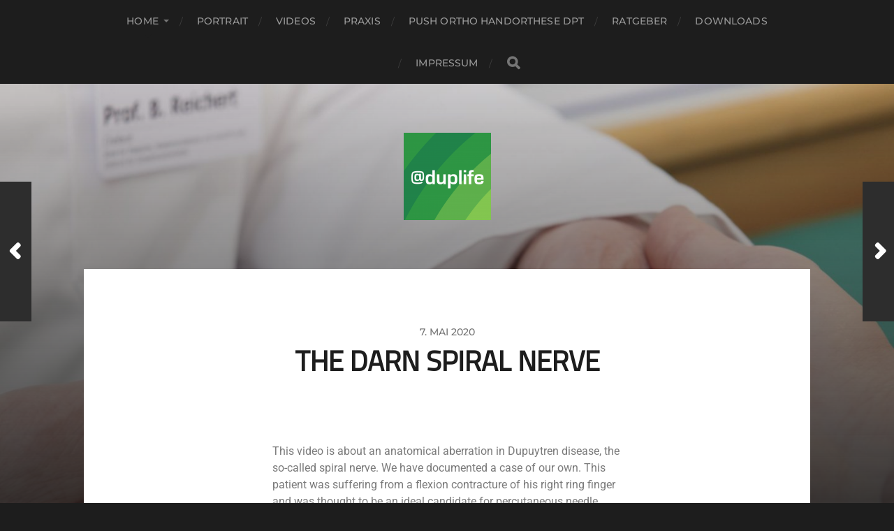

--- FILE ---
content_type: text/html; charset=UTF-8
request_url: https://duplife.de/the-darn-spiral-nerve/
body_size: 15805
content:
<!DOCTYPE html>

<html class="no-js" lang="de">

	<head profile="http://gmpg.org/xfn/11">
		
		<meta http-equiv="Content-Type" content="text/html; charset=UTF-8" />
		<meta name="viewport" content="width=device-width, initial-scale=1.0, maximum-scale=1.0, user-scalable=no" >
		 
		<meta name='robots' content='index, follow, max-image-preview:large, max-snippet:-1, max-video-preview:-1' />
	<style>img:is([sizes="auto" i], [sizes^="auto," i]) { contain-intrinsic-size: 3000px 1500px }</style>
	<script>document.documentElement.className = document.documentElement.className.replace("no-js","js");</script>

	<!-- This site is optimized with the Yoast SEO plugin v26.7 - https://yoast.com/wordpress/plugins/seo/ -->
	<title>The darn spiral nerve - Gut leben mit Dupuytren</title>
	<link rel="canonical" href="https://duplife.de/the-darn-spiral-nerve/" />
	<meta property="og:locale" content="de_DE" />
	<meta property="og:type" content="article" />
	<meta property="og:title" content="The darn spiral nerve - Gut leben mit Dupuytren" />
	<meta property="og:description" content="This video is about an anatomical aberration in Dupuytren disease, the so-called spiral nerve. We have documented a case of our own. This patient was suffering from a flexion contracture of his right ring finger and was thought to be an ideal candidate for percutaneous needle fasciotomy (PNF). During the procedure he unexpectedly felt sudden [&hellip;]" />
	<meta property="og:url" content="https://duplife.de/the-darn-spiral-nerve/" />
	<meta property="og:site_name" content="Gut leben mit Dupuytren" />
	<meta property="article:published_time" content="2020-05-07T11:14:25+00:00" />
	<meta property="article:modified_time" content="2024-01-21T06:37:00+00:00" />
	<meta name="author" content="Prof. Dr. Reichert" />
	<meta name="twitter:card" content="summary_large_image" />
	<meta name="twitter:label1" content="Verfasst von" />
	<meta name="twitter:data1" content="Prof. Dr. Reichert" />
	<meta name="twitter:label2" content="Geschätzte Lesezeit" />
	<meta name="twitter:data2" content="2 Minuten" />
	<script type="application/ld+json" class="yoast-schema-graph">{"@context":"https://schema.org","@graph":[{"@type":"Article","@id":"https://duplife.de/the-darn-spiral-nerve/#article","isPartOf":{"@id":"https://duplife.de/the-darn-spiral-nerve/"},"author":{"name":"Prof. Dr. Reichert","@id":"https://duplife.de/#/schema/person/5c99f56eaa3a5e2ab45ffaddad200872"},"headline":"The darn spiral nerve","datePublished":"2020-05-07T11:14:25+00:00","dateModified":"2024-01-21T06:37:00+00:00","mainEntityOfPage":{"@id":"https://duplife.de/the-darn-spiral-nerve/"},"wordCount":204,"commentCount":0,"publisher":{"@id":"https://duplife.de/#/schema/person/5c99f56eaa3a5e2ab45ffaddad200872"},"articleSection":["Uncategorized"],"inLanguage":"de"},{"@type":"WebPage","@id":"https://duplife.de/the-darn-spiral-nerve/","url":"https://duplife.de/the-darn-spiral-nerve/","name":"The darn spiral nerve - Gut leben mit Dupuytren","isPartOf":{"@id":"https://duplife.de/#website"},"datePublished":"2020-05-07T11:14:25+00:00","dateModified":"2024-01-21T06:37:00+00:00","breadcrumb":{"@id":"https://duplife.de/the-darn-spiral-nerve/#breadcrumb"},"inLanguage":"de","potentialAction":[{"@type":"ReadAction","target":["https://duplife.de/the-darn-spiral-nerve/"]}]},{"@type":"BreadcrumbList","@id":"https://duplife.de/the-darn-spiral-nerve/#breadcrumb","itemListElement":[{"@type":"ListItem","position":1,"name":"Startseite","item":"https://duplife.de/"},{"@type":"ListItem","position":2,"name":"Videos","item":"https://duplife.de/blog/"},{"@type":"ListItem","position":3,"name":"The darn spiral nerve"}]},{"@type":"WebSite","@id":"https://duplife.de/#website","url":"https://duplife.de/","name":"Gut leben mit Dupuytren","description":"","publisher":{"@id":"https://duplife.de/#/schema/person/5c99f56eaa3a5e2ab45ffaddad200872"},"potentialAction":[{"@type":"SearchAction","target":{"@type":"EntryPoint","urlTemplate":"https://duplife.de/?s={search_term_string}"},"query-input":{"@type":"PropertyValueSpecification","valueRequired":true,"valueName":"search_term_string"}}],"inLanguage":"de"},{"@type":["Person","Organization"],"@id":"https://duplife.de/#/schema/person/5c99f56eaa3a5e2ab45ffaddad200872","name":"Prof. Dr. Reichert","image":{"@type":"ImageObject","inLanguage":"de","@id":"https://duplife.de/#/schema/person/image/","url":"https://duplife.de/wp-content/uploads/2024/01/cropped-SQAURE-1-1.png","contentUrl":"https://duplife.de/wp-content/uploads/2024/01/cropped-SQAURE-1-1.png","width":250,"height":250,"caption":"Prof. Dr. Reichert"},"logo":{"@id":"https://duplife.de/#/schema/person/image/"},"description":"2004-2004 Chefarzt der klinik für Plastische, Wiederherstewllende und Handchirurgie am Klinikum Nürnberg. Seit 2024 in der Privatpraxis Morbus Dupuytren.","sameAs":["https://www.youtube.com/@duplife"]}]}</script>
	<!-- / Yoast SEO plugin. -->


<link rel="alternate" type="application/rss+xml" title="Gut leben mit Dupuytren &raquo; Feed" href="https://duplife.de/feed/" />
<script type="text/javascript">
/* <![CDATA[ */
window._wpemojiSettings = {"baseUrl":"https:\/\/s.w.org\/images\/core\/emoji\/16.0.1\/72x72\/","ext":".png","svgUrl":"https:\/\/s.w.org\/images\/core\/emoji\/16.0.1\/svg\/","svgExt":".svg","source":{"concatemoji":"https:\/\/duplife.de\/wp-includes\/js\/wp-emoji-release.min.js?ver=6.8.3"}};
/*! This file is auto-generated */
!function(s,n){var o,i,e;function c(e){try{var t={supportTests:e,timestamp:(new Date).valueOf()};sessionStorage.setItem(o,JSON.stringify(t))}catch(e){}}function p(e,t,n){e.clearRect(0,0,e.canvas.width,e.canvas.height),e.fillText(t,0,0);var t=new Uint32Array(e.getImageData(0,0,e.canvas.width,e.canvas.height).data),a=(e.clearRect(0,0,e.canvas.width,e.canvas.height),e.fillText(n,0,0),new Uint32Array(e.getImageData(0,0,e.canvas.width,e.canvas.height).data));return t.every(function(e,t){return e===a[t]})}function u(e,t){e.clearRect(0,0,e.canvas.width,e.canvas.height),e.fillText(t,0,0);for(var n=e.getImageData(16,16,1,1),a=0;a<n.data.length;a++)if(0!==n.data[a])return!1;return!0}function f(e,t,n,a){switch(t){case"flag":return n(e,"\ud83c\udff3\ufe0f\u200d\u26a7\ufe0f","\ud83c\udff3\ufe0f\u200b\u26a7\ufe0f")?!1:!n(e,"\ud83c\udde8\ud83c\uddf6","\ud83c\udde8\u200b\ud83c\uddf6")&&!n(e,"\ud83c\udff4\udb40\udc67\udb40\udc62\udb40\udc65\udb40\udc6e\udb40\udc67\udb40\udc7f","\ud83c\udff4\u200b\udb40\udc67\u200b\udb40\udc62\u200b\udb40\udc65\u200b\udb40\udc6e\u200b\udb40\udc67\u200b\udb40\udc7f");case"emoji":return!a(e,"\ud83e\udedf")}return!1}function g(e,t,n,a){var r="undefined"!=typeof WorkerGlobalScope&&self instanceof WorkerGlobalScope?new OffscreenCanvas(300,150):s.createElement("canvas"),o=r.getContext("2d",{willReadFrequently:!0}),i=(o.textBaseline="top",o.font="600 32px Arial",{});return e.forEach(function(e){i[e]=t(o,e,n,a)}),i}function t(e){var t=s.createElement("script");t.src=e,t.defer=!0,s.head.appendChild(t)}"undefined"!=typeof Promise&&(o="wpEmojiSettingsSupports",i=["flag","emoji"],n.supports={everything:!0,everythingExceptFlag:!0},e=new Promise(function(e){s.addEventListener("DOMContentLoaded",e,{once:!0})}),new Promise(function(t){var n=function(){try{var e=JSON.parse(sessionStorage.getItem(o));if("object"==typeof e&&"number"==typeof e.timestamp&&(new Date).valueOf()<e.timestamp+604800&&"object"==typeof e.supportTests)return e.supportTests}catch(e){}return null}();if(!n){if("undefined"!=typeof Worker&&"undefined"!=typeof OffscreenCanvas&&"undefined"!=typeof URL&&URL.createObjectURL&&"undefined"!=typeof Blob)try{var e="postMessage("+g.toString()+"("+[JSON.stringify(i),f.toString(),p.toString(),u.toString()].join(",")+"));",a=new Blob([e],{type:"text/javascript"}),r=new Worker(URL.createObjectURL(a),{name:"wpTestEmojiSupports"});return void(r.onmessage=function(e){c(n=e.data),r.terminate(),t(n)})}catch(e){}c(n=g(i,f,p,u))}t(n)}).then(function(e){for(var t in e)n.supports[t]=e[t],n.supports.everything=n.supports.everything&&n.supports[t],"flag"!==t&&(n.supports.everythingExceptFlag=n.supports.everythingExceptFlag&&n.supports[t]);n.supports.everythingExceptFlag=n.supports.everythingExceptFlag&&!n.supports.flag,n.DOMReady=!1,n.readyCallback=function(){n.DOMReady=!0}}).then(function(){return e}).then(function(){var e;n.supports.everything||(n.readyCallback(),(e=n.source||{}).concatemoji?t(e.concatemoji):e.wpemoji&&e.twemoji&&(t(e.twemoji),t(e.wpemoji)))}))}((window,document),window._wpemojiSettings);
/* ]]> */
</script>
<style id='wp-emoji-styles-inline-css' type='text/css'>

	img.wp-smiley, img.emoji {
		display: inline !important;
		border: none !important;
		box-shadow: none !important;
		height: 1em !important;
		width: 1em !important;
		margin: 0 0.07em !important;
		vertical-align: -0.1em !important;
		background: none !important;
		padding: 0 !important;
	}
</style>
<style id='classic-theme-styles-inline-css' type='text/css'>
/*! This file is auto-generated */
.wp-block-button__link{color:#fff;background-color:#32373c;border-radius:9999px;box-shadow:none;text-decoration:none;padding:calc(.667em + 2px) calc(1.333em + 2px);font-size:1.125em}.wp-block-file__button{background:#32373c;color:#fff;text-decoration:none}
</style>
<style id='global-styles-inline-css' type='text/css'>
:root{--wp--preset--aspect-ratio--square: 1;--wp--preset--aspect-ratio--4-3: 4/3;--wp--preset--aspect-ratio--3-4: 3/4;--wp--preset--aspect-ratio--3-2: 3/2;--wp--preset--aspect-ratio--2-3: 2/3;--wp--preset--aspect-ratio--16-9: 16/9;--wp--preset--aspect-ratio--9-16: 9/16;--wp--preset--color--black: #1d1d1d;--wp--preset--color--cyan-bluish-gray: #abb8c3;--wp--preset--color--white: #fff;--wp--preset--color--pale-pink: #f78da7;--wp--preset--color--vivid-red: #cf2e2e;--wp--preset--color--luminous-vivid-orange: #ff6900;--wp--preset--color--luminous-vivid-amber: #fcb900;--wp--preset--color--light-green-cyan: #7bdcb5;--wp--preset--color--vivid-green-cyan: #00d084;--wp--preset--color--pale-cyan-blue: #8ed1fc;--wp--preset--color--vivid-cyan-blue: #0693e3;--wp--preset--color--vivid-purple: #9b51e0;--wp--preset--color--accent: #3bc492;--wp--preset--color--dark-gray: #555;--wp--preset--color--light-gray: #757575;--wp--preset--gradient--vivid-cyan-blue-to-vivid-purple: linear-gradient(135deg,rgba(6,147,227,1) 0%,rgb(155,81,224) 100%);--wp--preset--gradient--light-green-cyan-to-vivid-green-cyan: linear-gradient(135deg,rgb(122,220,180) 0%,rgb(0,208,130) 100%);--wp--preset--gradient--luminous-vivid-amber-to-luminous-vivid-orange: linear-gradient(135deg,rgba(252,185,0,1) 0%,rgba(255,105,0,1) 100%);--wp--preset--gradient--luminous-vivid-orange-to-vivid-red: linear-gradient(135deg,rgba(255,105,0,1) 0%,rgb(207,46,46) 100%);--wp--preset--gradient--very-light-gray-to-cyan-bluish-gray: linear-gradient(135deg,rgb(238,238,238) 0%,rgb(169,184,195) 100%);--wp--preset--gradient--cool-to-warm-spectrum: linear-gradient(135deg,rgb(74,234,220) 0%,rgb(151,120,209) 20%,rgb(207,42,186) 40%,rgb(238,44,130) 60%,rgb(251,105,98) 80%,rgb(254,248,76) 100%);--wp--preset--gradient--blush-light-purple: linear-gradient(135deg,rgb(255,206,236) 0%,rgb(152,150,240) 100%);--wp--preset--gradient--blush-bordeaux: linear-gradient(135deg,rgb(254,205,165) 0%,rgb(254,45,45) 50%,rgb(107,0,62) 100%);--wp--preset--gradient--luminous-dusk: linear-gradient(135deg,rgb(255,203,112) 0%,rgb(199,81,192) 50%,rgb(65,88,208) 100%);--wp--preset--gradient--pale-ocean: linear-gradient(135deg,rgb(255,245,203) 0%,rgb(182,227,212) 50%,rgb(51,167,181) 100%);--wp--preset--gradient--electric-grass: linear-gradient(135deg,rgb(202,248,128) 0%,rgb(113,206,126) 100%);--wp--preset--gradient--midnight: linear-gradient(135deg,rgb(2,3,129) 0%,rgb(40,116,252) 100%);--wp--preset--font-size--small: 14px;--wp--preset--font-size--medium: 20px;--wp--preset--font-size--large: 21px;--wp--preset--font-size--x-large: 42px;--wp--preset--font-size--normal: 16px;--wp--preset--font-size--larger: 26px;--wp--preset--spacing--20: 0.44rem;--wp--preset--spacing--30: 0.67rem;--wp--preset--spacing--40: 1rem;--wp--preset--spacing--50: 1.5rem;--wp--preset--spacing--60: 2.25rem;--wp--preset--spacing--70: 3.38rem;--wp--preset--spacing--80: 5.06rem;--wp--preset--shadow--natural: 6px 6px 9px rgba(0, 0, 0, 0.2);--wp--preset--shadow--deep: 12px 12px 50px rgba(0, 0, 0, 0.4);--wp--preset--shadow--sharp: 6px 6px 0px rgba(0, 0, 0, 0.2);--wp--preset--shadow--outlined: 6px 6px 0px -3px rgba(255, 255, 255, 1), 6px 6px rgba(0, 0, 0, 1);--wp--preset--shadow--crisp: 6px 6px 0px rgba(0, 0, 0, 1);}:where(.is-layout-flex){gap: 0.5em;}:where(.is-layout-grid){gap: 0.5em;}body .is-layout-flex{display: flex;}.is-layout-flex{flex-wrap: wrap;align-items: center;}.is-layout-flex > :is(*, div){margin: 0;}body .is-layout-grid{display: grid;}.is-layout-grid > :is(*, div){margin: 0;}:where(.wp-block-columns.is-layout-flex){gap: 2em;}:where(.wp-block-columns.is-layout-grid){gap: 2em;}:where(.wp-block-post-template.is-layout-flex){gap: 1.25em;}:where(.wp-block-post-template.is-layout-grid){gap: 1.25em;}.has-black-color{color: var(--wp--preset--color--black) !important;}.has-cyan-bluish-gray-color{color: var(--wp--preset--color--cyan-bluish-gray) !important;}.has-white-color{color: var(--wp--preset--color--white) !important;}.has-pale-pink-color{color: var(--wp--preset--color--pale-pink) !important;}.has-vivid-red-color{color: var(--wp--preset--color--vivid-red) !important;}.has-luminous-vivid-orange-color{color: var(--wp--preset--color--luminous-vivid-orange) !important;}.has-luminous-vivid-amber-color{color: var(--wp--preset--color--luminous-vivid-amber) !important;}.has-light-green-cyan-color{color: var(--wp--preset--color--light-green-cyan) !important;}.has-vivid-green-cyan-color{color: var(--wp--preset--color--vivid-green-cyan) !important;}.has-pale-cyan-blue-color{color: var(--wp--preset--color--pale-cyan-blue) !important;}.has-vivid-cyan-blue-color{color: var(--wp--preset--color--vivid-cyan-blue) !important;}.has-vivid-purple-color{color: var(--wp--preset--color--vivid-purple) !important;}.has-black-background-color{background-color: var(--wp--preset--color--black) !important;}.has-cyan-bluish-gray-background-color{background-color: var(--wp--preset--color--cyan-bluish-gray) !important;}.has-white-background-color{background-color: var(--wp--preset--color--white) !important;}.has-pale-pink-background-color{background-color: var(--wp--preset--color--pale-pink) !important;}.has-vivid-red-background-color{background-color: var(--wp--preset--color--vivid-red) !important;}.has-luminous-vivid-orange-background-color{background-color: var(--wp--preset--color--luminous-vivid-orange) !important;}.has-luminous-vivid-amber-background-color{background-color: var(--wp--preset--color--luminous-vivid-amber) !important;}.has-light-green-cyan-background-color{background-color: var(--wp--preset--color--light-green-cyan) !important;}.has-vivid-green-cyan-background-color{background-color: var(--wp--preset--color--vivid-green-cyan) !important;}.has-pale-cyan-blue-background-color{background-color: var(--wp--preset--color--pale-cyan-blue) !important;}.has-vivid-cyan-blue-background-color{background-color: var(--wp--preset--color--vivid-cyan-blue) !important;}.has-vivid-purple-background-color{background-color: var(--wp--preset--color--vivid-purple) !important;}.has-black-border-color{border-color: var(--wp--preset--color--black) !important;}.has-cyan-bluish-gray-border-color{border-color: var(--wp--preset--color--cyan-bluish-gray) !important;}.has-white-border-color{border-color: var(--wp--preset--color--white) !important;}.has-pale-pink-border-color{border-color: var(--wp--preset--color--pale-pink) !important;}.has-vivid-red-border-color{border-color: var(--wp--preset--color--vivid-red) !important;}.has-luminous-vivid-orange-border-color{border-color: var(--wp--preset--color--luminous-vivid-orange) !important;}.has-luminous-vivid-amber-border-color{border-color: var(--wp--preset--color--luminous-vivid-amber) !important;}.has-light-green-cyan-border-color{border-color: var(--wp--preset--color--light-green-cyan) !important;}.has-vivid-green-cyan-border-color{border-color: var(--wp--preset--color--vivid-green-cyan) !important;}.has-pale-cyan-blue-border-color{border-color: var(--wp--preset--color--pale-cyan-blue) !important;}.has-vivid-cyan-blue-border-color{border-color: var(--wp--preset--color--vivid-cyan-blue) !important;}.has-vivid-purple-border-color{border-color: var(--wp--preset--color--vivid-purple) !important;}.has-vivid-cyan-blue-to-vivid-purple-gradient-background{background: var(--wp--preset--gradient--vivid-cyan-blue-to-vivid-purple) !important;}.has-light-green-cyan-to-vivid-green-cyan-gradient-background{background: var(--wp--preset--gradient--light-green-cyan-to-vivid-green-cyan) !important;}.has-luminous-vivid-amber-to-luminous-vivid-orange-gradient-background{background: var(--wp--preset--gradient--luminous-vivid-amber-to-luminous-vivid-orange) !important;}.has-luminous-vivid-orange-to-vivid-red-gradient-background{background: var(--wp--preset--gradient--luminous-vivid-orange-to-vivid-red) !important;}.has-very-light-gray-to-cyan-bluish-gray-gradient-background{background: var(--wp--preset--gradient--very-light-gray-to-cyan-bluish-gray) !important;}.has-cool-to-warm-spectrum-gradient-background{background: var(--wp--preset--gradient--cool-to-warm-spectrum) !important;}.has-blush-light-purple-gradient-background{background: var(--wp--preset--gradient--blush-light-purple) !important;}.has-blush-bordeaux-gradient-background{background: var(--wp--preset--gradient--blush-bordeaux) !important;}.has-luminous-dusk-gradient-background{background: var(--wp--preset--gradient--luminous-dusk) !important;}.has-pale-ocean-gradient-background{background: var(--wp--preset--gradient--pale-ocean) !important;}.has-electric-grass-gradient-background{background: var(--wp--preset--gradient--electric-grass) !important;}.has-midnight-gradient-background{background: var(--wp--preset--gradient--midnight) !important;}.has-small-font-size{font-size: var(--wp--preset--font-size--small) !important;}.has-medium-font-size{font-size: var(--wp--preset--font-size--medium) !important;}.has-large-font-size{font-size: var(--wp--preset--font-size--large) !important;}.has-x-large-font-size{font-size: var(--wp--preset--font-size--x-large) !important;}
:where(.wp-block-post-template.is-layout-flex){gap: 1.25em;}:where(.wp-block-post-template.is-layout-grid){gap: 1.25em;}
:where(.wp-block-columns.is-layout-flex){gap: 2em;}:where(.wp-block-columns.is-layout-grid){gap: 2em;}
:root :where(.wp-block-pullquote){font-size: 1.5em;line-height: 1.6;}
</style>
<link rel='stylesheet' id='elementor-icons-css' href='https://duplife.de/wp-content/plugins/elementor/assets/lib/eicons/css/elementor-icons.min.css?ver=5.45.0' type='text/css' media='all' />
<link rel='stylesheet' id='elementor-frontend-css' href='https://duplife.de/wp-content/plugins/elementor/assets/css/frontend.min.css?ver=3.34.1' type='text/css' media='all' />
<link rel='stylesheet' id='elementor-post-470-css' href='https://duplife.de/wp-content/uploads/elementor/css/post-470.css?ver=1768758869' type='text/css' media='all' />
<link rel='stylesheet' id='swiper-css' href='https://duplife.de/wp-content/plugins/elementor/assets/lib/swiper/v8/css/swiper.min.css?ver=8.4.5' type='text/css' media='all' />
<link rel='stylesheet' id='e-swiper-css' href='https://duplife.de/wp-content/plugins/elementor/assets/css/conditionals/e-swiper.min.css?ver=3.34.1' type='text/css' media='all' />
<link rel='stylesheet' id='elementor-post-607-css' href='https://duplife.de/wp-content/uploads/elementor/css/post-607.css?ver=1768800353' type='text/css' media='all' />
<link rel='stylesheet' id='__EPYT__style-css' href='https://duplife.de/wp-content/plugins/youtube-embed-plus/styles/ytprefs.min.css?ver=14.2.4' type='text/css' media='all' />
<style id='__EPYT__style-inline-css' type='text/css'>

                .epyt-gallery-thumb {
                        width: 33.333%;
                }
                
</style>
<link rel='stylesheet' id='elementor-gf-local-roboto-css' href='https://duplife.de/wp-content/uploads/elementor/google-fonts/css/roboto.css?ver=1742233585' type='text/css' media='all' />
<link rel='stylesheet' id='elementor-gf-local-robotoslab-css' href='https://duplife.de/wp-content/uploads/elementor/google-fonts/css/robotoslab.css?ver=1742233588' type='text/css' media='all' />
<link rel='stylesheet' id='hitchcock_google_fonts-css' href='https://duplife.de/wp-content/themes/hitchcock/assets/css/fonts.css?ver=6.8.3' type='text/css' media='all' />
<link rel='stylesheet' id='hitchcock_fontawesome-css' href='https://duplife.de/wp-content/themes/hitchcock/assets/fonts/font-awesome/css/font-awesome.css?ver=2.2.1' type='text/css' media='all' />
<link rel='stylesheet' id='hitchcock_style-css' href='https://duplife.de/wp-content/themes/hitchcock/style.css?ver=2.2.1' type='text/css' media='all' />
<script type="text/javascript" src="https://duplife.de/wp-includes/js/jquery/jquery.min.js?ver=3.7.1" id="jquery-core-js"></script>
<script type="text/javascript" src="https://duplife.de/wp-includes/js/jquery/jquery-migrate.min.js?ver=3.4.1" id="jquery-migrate-js"></script>
<script type="text/javascript" src="https://duplife.de/wp-content/themes/hitchcock/assets/js/flexslider.js?ver=2.2.1" id="hitchcock_flexslider-js"></script>
<script type="text/javascript" src="https://duplife.de/wp-content/themes/hitchcock/assets/js/doubletaptogo.js?ver=2.2.1" id="hitchcock_doubletaptogo-js"></script>
<script type="text/javascript" src="https://duplife.de/wp-content/themes/hitchcock/assets/js/global.js?ver=2.2.1" id="hitchcock_global-js"></script>
<script type="text/javascript" id="__ytprefs__-js-extra">
/* <![CDATA[ */
var _EPYT_ = {"ajaxurl":"https:\/\/duplife.de\/wp-admin\/admin-ajax.php","security":"a8c71dfc6b","gallery_scrolloffset":"20","eppathtoscripts":"https:\/\/duplife.de\/wp-content\/plugins\/youtube-embed-plus\/scripts\/","eppath":"https:\/\/duplife.de\/wp-content\/plugins\/youtube-embed-plus\/","epresponsiveselector":"[\"iframe.__youtube_prefs_widget__\"]","epdovol":"1","version":"14.2.4","evselector":"iframe.__youtube_prefs__[src], iframe[src*=\"youtube.com\/embed\/\"], iframe[src*=\"youtube-nocookie.com\/embed\/\"]","ajax_compat":"","maxres_facade":"eager","ytapi_load":"light","pause_others":"","stopMobileBuffer":"1","facade_mode":"","not_live_on_channel":""};
/* ]]> */
</script>
<script type="text/javascript" src="https://duplife.de/wp-content/plugins/youtube-embed-plus/scripts/ytprefs.min.js?ver=14.2.4" id="__ytprefs__-js"></script>
<link rel="https://api.w.org/" href="https://duplife.de/wp-json/" /><link rel="alternate" title="JSON" type="application/json" href="https://duplife.de/wp-json/wp/v2/posts/607" /><link rel="EditURI" type="application/rsd+xml" title="RSD" href="https://duplife.de/xmlrpc.php?rsd" />
<meta name="generator" content="WordPress 6.8.3" />
<link rel='shortlink' href='https://duplife.de/?p=607' />
<link rel="alternate" title="oEmbed (JSON)" type="application/json+oembed" href="https://duplife.de/wp-json/oembed/1.0/embed?url=https%3A%2F%2Fduplife.de%2Fthe-darn-spiral-nerve%2F" />
<link rel="alternate" title="oEmbed (XML)" type="text/xml+oembed" href="https://duplife.de/wp-json/oembed/1.0/embed?url=https%3A%2F%2Fduplife.de%2Fthe-darn-spiral-nerve%2F&#038;format=xml" />
	<link rel="preconnect" href="https://fonts.googleapis.com">
	<link rel="preconnect" href="https://fonts.gstatic.com">
	<link href='https://fonts.googleapis.com/css2?display=swap&family=Sunflower:wght@300' rel='stylesheet'><meta name="google-site-verification" content="x6xVp9E-JTiyuOXbhSYj1P3foqAPDuSbrCsyeKOOeQA" /><meta name="ti-site-data" content="eyJyIjoiMTowITc6MCEzMDowIiwibyI6Imh0dHBzOlwvXC9kdXBsaWZlLmRlXC93cC1hZG1pblwvYWRtaW4tYWpheC5waHA/YWN0aW9uPXRpX29ubGluZV91c2Vyc19nb29nbGUmYW1wO3A9JTJGdGhlLWRhcm4tc3BpcmFsLW5lcnZlJTJGJmFtcDtfd3Bub25jZT1jNTViMjFkZjY5In0=" />
        <script type="text/javascript">
            var jQueryMigrateHelperHasSentDowngrade = false;

			window.onerror = function( msg, url, line, col, error ) {
				// Break out early, do not processing if a downgrade reqeust was already sent.
				if ( jQueryMigrateHelperHasSentDowngrade ) {
					return true;
                }

				var xhr = new XMLHttpRequest();
				var nonce = 'ff4ecd4ba6';
				var jQueryFunctions = [
					'andSelf',
					'browser',
					'live',
					'boxModel',
					'support.boxModel',
					'size',
					'swap',
					'clean',
					'sub',
                ];
				var match_pattern = /\)\.(.+?) is not a function/;
                var erroredFunction = msg.match( match_pattern );

                // If there was no matching functions, do not try to downgrade.
                if ( null === erroredFunction || typeof erroredFunction !== 'object' || typeof erroredFunction[1] === "undefined" || -1 === jQueryFunctions.indexOf( erroredFunction[1] ) ) {
                    return true;
                }

                // Set that we've now attempted a downgrade request.
                jQueryMigrateHelperHasSentDowngrade = true;

				xhr.open( 'POST', 'https://duplife.de/wp-admin/admin-ajax.php' );
				xhr.setRequestHeader( 'Content-Type', 'application/x-www-form-urlencoded' );
				xhr.onload = function () {
					var response,
                        reload = false;

					if ( 200 === xhr.status ) {
                        try {
                        	response = JSON.parse( xhr.response );

                        	reload = response.data.reload;
                        } catch ( e ) {
                        	reload = false;
                        }
                    }

					// Automatically reload the page if a deprecation caused an automatic downgrade, ensure visitors get the best possible experience.
					if ( reload ) {
						location.reload();
                    }
				};

				xhr.send( encodeURI( 'action=jquery-migrate-downgrade-version&_wpnonce=' + nonce ) );

				// Suppress error alerts in older browsers
				return true;
			}
        </script>

		<link rel="apple-touch-icon" sizes="180x180" href="/wp-content/uploads/fbrfg/apple-touch-icon.png">
<link rel="icon" type="image/png" sizes="32x32" href="/wp-content/uploads/fbrfg/favicon-32x32.png">
<link rel="icon" type="image/png" sizes="16x16" href="/wp-content/uploads/fbrfg/favicon-16x16.png">
<link rel="manifest" href="/wp-content/uploads/fbrfg/site.webmanifest">
<link rel="mask-icon" href="/wp-content/uploads/fbrfg/safari-pinned-tab.svg" color="#5bbad5">
<link rel="shortcut icon" href="/wp-content/uploads/fbrfg/favicon.ico">
<meta name="msapplication-TileColor" content="#da532c">
<meta name="msapplication-config" content="/wp-content/uploads/fbrfg/browserconfig.xml">
<meta name="theme-color" content="#ffffff"><meta name="generator" content="Elementor 3.34.1; features: additional_custom_breakpoints; settings: css_print_method-external, google_font-enabled, font_display-auto">
			<style>
				.e-con.e-parent:nth-of-type(n+4):not(.e-lazyloaded):not(.e-no-lazyload),
				.e-con.e-parent:nth-of-type(n+4):not(.e-lazyloaded):not(.e-no-lazyload) * {
					background-image: none !important;
				}
				@media screen and (max-height: 1024px) {
					.e-con.e-parent:nth-of-type(n+3):not(.e-lazyloaded):not(.e-no-lazyload),
					.e-con.e-parent:nth-of-type(n+3):not(.e-lazyloaded):not(.e-no-lazyload) * {
						background-image: none !important;
					}
				}
				@media screen and (max-height: 640px) {
					.e-con.e-parent:nth-of-type(n+2):not(.e-lazyloaded):not(.e-no-lazyload),
					.e-con.e-parent:nth-of-type(n+2):not(.e-lazyloaded):not(.e-no-lazyload) * {
						background-image: none !important;
					}
				}
			</style>
			<link rel="icon" href="https://duplife.de/wp-content/uploads/2024/01/cropped-SQAURE-1-32x32.png" sizes="32x32" />
<link rel="icon" href="https://duplife.de/wp-content/uploads/2024/01/cropped-SQAURE-1-192x192.png" sizes="192x192" />
<link rel="apple-touch-icon" href="https://duplife.de/wp-content/uploads/2024/01/cropped-SQAURE-1-180x180.png" />
<meta name="msapplication-TileImage" content="https://duplife.de/wp-content/uploads/2024/01/cropped-SQAURE-1-270x270.png" />
	<style id="egf-frontend-styles" type="text/css">
		p {} h1 {font-family: 'Sunflower', sans-serif;font-style: normal;font-weight: 300;} h2 {} h3 {} h4 {} h5 {} h6 {} 	</style>
		
	</head>
	
	<body class="wp-singular post-template-default single single-post postid-607 single-format-standard wp-custom-logo wp-theme-hitchcock ally-default post single elementor-default elementor-kit-470 elementor-page elementor-page-607">

		
		<a class="skip-link button" href="#site-content">Skip to the content</a>
		
		<div class="navigation">
			
			<div class="section-inner">
				
				<ul class="main-menu">
																		
					<li id="menu-item-151" class="menu-item menu-item-type-post_type menu-item-object-page menu-item-home menu-item-has-children menu-item-151"><a href="https://duplife.de/">Home</a>
<ul class="sub-menu">
	<li id="menu-item-527" class="menu-item menu-item-type-post_type menu-item-object-page menu-item-527"><a href="https://duplife.de/studie/">Studie</a></li>
</ul>
</li>
<li id="menu-item-147" class="menu-item menu-item-type-post_type menu-item-object-page menu-item-147"><a href="https://duplife.de/ueber-uns/">Portrait</a></li>
<li id="menu-item-230" class="menu-item menu-item-type-post_type menu-item-object-page current_page_parent menu-item-230"><a href="https://duplife.de/blog/">Videos</a></li>
<li id="menu-item-148" class="menu-item menu-item-type-post_type menu-item-object-page menu-item-148"><a href="https://duplife.de/termine/">Praxis</a></li>
<li id="menu-item-2354" class="menu-item menu-item-type-post_type menu-item-object-page menu-item-2354"><a href="https://duplife.de/push-ortho-handorthese-dpt/">Push Ortho Handorthese DPT</a></li>
<li id="menu-item-2264" class="menu-item menu-item-type-post_type menu-item-object-page menu-item-2264"><a href="https://duplife.de/ratgeber/">Ratgeber</a></li>
<li id="menu-item-2123" class="menu-item menu-item-type-post_type menu-item-object-page menu-item-2123"><a href="https://duplife.de/downloads/">Downloads</a></li>
<li id="menu-item-146" class="menu-item menu-item-type-post_type menu-item-object-page menu-item-146"><a href="https://duplife.de/impressum/">Impressum</a></li>
					
					<li class="header-search">
						
<form method="get" class="search-form" id="search-form-696de968cdd81" action="https://duplife.de/">
	<input type="search" class="search-field" placeholder="Suchformular" name="s" id="search-field-696de968cdd82" /> 
	<button type="submit" class="search-button">
		<span class="screen-reader-text">Search</span>
		<div class="fa fw fa-search"></div>
	</button>
</form>					</li>
					
				</ul>
				
			</div><!-- .section-inner -->
			
			<button type="button" class="nav-toggle">
					
				<div class="bars">
					<div class="bar"></div>
					<div class="bar"></div>
					<div class="bar"></div>
				</div>
				
			</button><!-- .nav-toggle -->
			
			<div class="mobile-navigation">
			
				<ul class="mobile-menu">
																			
					<li class="menu-item menu-item-type-post_type menu-item-object-page menu-item-home menu-item-has-children menu-item-151"><a href="https://duplife.de/">Home</a>
<ul class="sub-menu">
	<li class="menu-item menu-item-type-post_type menu-item-object-page menu-item-527"><a href="https://duplife.de/studie/">Studie</a></li>
</ul>
</li>
<li class="menu-item menu-item-type-post_type menu-item-object-page menu-item-147"><a href="https://duplife.de/ueber-uns/">Portrait</a></li>
<li class="menu-item menu-item-type-post_type menu-item-object-page current_page_parent menu-item-230"><a href="https://duplife.de/blog/">Videos</a></li>
<li class="menu-item menu-item-type-post_type menu-item-object-page menu-item-148"><a href="https://duplife.de/termine/">Praxis</a></li>
<li class="menu-item menu-item-type-post_type menu-item-object-page menu-item-2354"><a href="https://duplife.de/push-ortho-handorthese-dpt/">Push Ortho Handorthese DPT</a></li>
<li class="menu-item menu-item-type-post_type menu-item-object-page menu-item-2264"><a href="https://duplife.de/ratgeber/">Ratgeber</a></li>
<li class="menu-item menu-item-type-post_type menu-item-object-page menu-item-2123"><a href="https://duplife.de/downloads/">Downloads</a></li>
<li class="menu-item menu-item-type-post_type menu-item-object-page menu-item-146"><a href="https://duplife.de/impressum/">Impressum</a></li>
					
				</ul>
				
				
<form method="get" class="search-form" id="search-form-696de968ce6aa" action="https://duplife.de/">
	<input type="search" class="search-field" placeholder="Suchformular" name="s" id="search-field-696de968ce6ab" /> 
	<button type="submit" class="search-button">
		<span class="screen-reader-text">Search</span>
		<div class="fa fw fa-search"></div>
	</button>
</form>			
			</div><!-- .mobile-navigation -->
			
		</div><!-- .navigation -->

				
		<div class="header-image" style="background-image: url( https://duplife.de/wp-content/uploads/2020/01/cropped-WEG3101-scaled-2.jpg );"></div>
	
		<div class="header section-inner">
		
				
			<div class="blog-title">
												
			<a href="https://duplife.de" class="custom-logo-link">
				<img src="https://duplife.de/wp-content/uploads/2024/01/cropped-SQAURE-1-1.png" width="125" height="125" />
				<span class="screen-reader-text">Gut leben mit Dupuytren</span>
			</a>

										</div>
			
						
						
		</div><!-- .header -->

		<main id="site-content">
		<div class="content section-inner">
		
			<div id="post-607" class="single single-post post-607 post type-post status-publish format-standard hentry category-uncategorized">
				
				<div class="post-container">
					
											
										
					<div class="post-header">

												
							<p class="post-date">7. Mai 2020</p>

												
						<h1 class="post-title">The darn spiral nerve</h1>						
					</div>
					
					<div class="post-inner">
							
						<div class="post-content entry-content">
									<div data-elementor-type="wp-post" data-elementor-id="607" class="elementor elementor-607" data-elementor-post-type="post">
						<section class="elementor-section elementor-top-section elementor-element elementor-element-0e3498a elementor-section-boxed elementor-section-height-default elementor-section-height-default" data-id="0e3498a" data-element_type="section">
						<div class="elementor-container elementor-column-gap-default">
					<div class="elementor-column elementor-col-100 elementor-top-column elementor-element elementor-element-f39fd52" data-id="f39fd52" data-element_type="column">
			<div class="elementor-widget-wrap elementor-element-populated">
						<div class="elementor-element elementor-element-f7258c1 elementor-widget elementor-widget-text-editor" data-id="f7258c1" data-element_type="widget" data-widget_type="text-editor.default">
				<div class="elementor-widget-container">
									<p><span class="style-scope yt-formatted-string" dir="auto">This video is about an anatomical aberration in Dupuytren disease, the so-called spiral nerve. We have documented a case of our own. This patient was suffering from a flexion contracture of his right ring finger and was thought to be an ideal candidate for percutaneous needle fasciotomy (PNF). </span><span class="style-scope yt-formatted-string" dir="auto">During the procedure he unexpectedly felt sudden pain, so that we stopped the manipulation. A few weeks later we performed a limited fasciectomy and could confirm that the suspected irregularity of the nerve was there. </span></p><p><span class="style-scope yt-formatted-string" dir="auto">In addition to footage from the OR there are beautiful illustrations drawn by Prof. Martin Langer, well-known hand surgeon from Münster, that help to understand the nature of this problem. </span></p><p><span class="style-scope yt-formatted-string" dir="auto">Further illustrations are from &#8222;Dupuytren&#8217;s Disease&#8220; von Raoul Tubiana, Caroline Leclercq und Larry Hurst (</span><a class="yt-simple-endpoint style-scope yt-formatted-string" dir="auto" spellcheck="false" href="https://www.youtube.com/redirect?q=https%3A%2F%2Fwww.amazon.de%2FDupuytrens-Disease-Raoul-Tubiana%2Fdp%2F1853174750%2Fref%3Dsr_1_1%3Fdchild%3D1%26keywords%3DTubiana%2Bdupuytren%26link_code%3Dqs%26qid%3D1588338820%26sr%3D8-1%26tag-id%3Dtoool-21&amp;redir_token=lHUYqURXZgTya7OmXtKaz9r2IqJ8MTU4ODkzNjcyNEAxNTg4ODUwMzI0&amp;event=video_description&amp;v=FA8zxh8zOp4" target="_blank" rel="nofollow noopener">https://www.amazon.de/Dupuytrens-Dise&#8230;</a><span class="style-scope yt-formatted-string" dir="auto">) </span></p><p><span class="style-scope yt-formatted-string" dir="auto">References: </span></p><p><span class="style-scope yt-formatted-string" dir="auto">Therkelsen LH et al.: Percutaneous needle fasciotomy in Dupuytren contracture: a register-based, observational cohort study on complications in 3,331 treated fingers in 2,257 patients. Acta Orthop 2020 Feb 14;1-5. doi: 10.1080/17453674.2020.1726057. </span></p><p><span class="style-scope yt-formatted-string" dir="auto">Alistair R. M. Macey, Roshin Thomas: “The Serpentine Zone”: A Surgeon’s Guide to the Surface Anatomy of the Digital Neurovascular Spiral in Dupuytren’s Contracture. Journal of Hand and Microsurgery. Vol. 10 No. 1/2018. DOI </span><a class="yt-simple-endpoint style-scope yt-formatted-string" dir="auto" spellcheck="false" href="https://www.youtube.com/redirect?q=https%3A%2F%2Fdoi.org%2F&amp;redir_token=lHUYqURXZgTya7OmXtKaz9r2IqJ8MTU4ODkzNjcyNEAxNTg4ODUwMzI0&amp;event=video_description&amp;v=FA8zxh8zOp4" target="_blank" rel="nofollow noopener">https://doi.org/</a><span class="style-scope yt-formatted-string" dir="auto"> 10.1055/s-0037-1607047.</span></p>								</div>
				</div>
				<div class="elementor-element elementor-element-12b03a5 elementor-widget elementor-widget-wp-widget-wylwidget" data-id="12b03a5" data-element_type="widget" data-widget_type="wp-widget-wylwidget.default">
				<div class="elementor-widget-container">
					                        <div class="lyte-wrapper lidget" style="width:300px; height:225px; min-width:200px; max-width:100%;"><div class="lyMe" id="YLW_FA8zxh8zOp4"><div id="lyte_FA8zxh8zOp4" data-src="https://duplife.de/wp-content/plugins/wp-youtube-lyte/lyteCache.php?origThumbUrl=https%3A%2F%2Fimg.youtube.com%2Fvi%2FFA8zxh8zOp4%2Fhqdefault.jpg" class="pL"><div class="play"></div><div class="ctrl"><div class="Lctrl"></div></div></div></div><noscript><a href="https://youtu.be/FA8zxh8zOp4"><img decoding="async" src="https://duplife.de/wp-content/plugins/wp-youtube-lyte/lyteCache.php?origThumbUrl=https%3A%2F%2Fimg.youtube.com%2Fvi%2FFA8zxh8zOp4%2Fhqdefault.jpg" alt="" /></a></noscript></div>
        <div></div>
                				</div>
				</div>
					</div>
		</div>
					</div>
		</section>
				</div>
								</div><!-- .post-content -->
						
						
												
							<div class="post-meta">
						
																	<p class="categories">
										In <a href="https://duplife.de/category/uncategorized/" rel="category tag">Uncategorized</a>									</p>
																
																
											
							</div><!-- .post-meta -->
						
							<div class="post-navigation group">
								
																	
									<a class="post-nav-prev" href="https://duplife.de/der-verflixte-spiralnerv/">					
										<p>Weiter<span class="hide"> Beitrag</span></p>
										<span class="fa fw fa-angle-right"></span>
									</a>
							
																	
									<a class="post-nav-next" href="https://duplife.de/ein-heiliger-und-ein-dieb/">
										<span class="fa fw fa-angle-left"></span>
										<p>Zurück<span class="hide"> Beitrag</span></p>
									</a>
															
							</div><!-- .post-navigation -->

												
					</div><!-- .post-inner -->
					
									
				</div><!-- .post-container -->
				
			</div><!-- .post -->
			
		</div><!-- .content -->
		
				
		<div class="related-posts posts section-inner group">
					
			
		</div><!-- .related-posts --> 

				
		</main><!-- #site-content -->

		
		<div class="credits section-inner">
			<p>&copy; 2026 <a href="https://duplife.de">Gut leben mit Dupuytren</a></p>
			<p class="theme-by">Thema von <a href="https://andersnoren.se">Anders Nor&eacute;n</a></p>
		</div><!-- .credits -->

		<script type="speculationrules">
{"prefetch":[{"source":"document","where":{"and":[{"href_matches":"\/*"},{"not":{"href_matches":["\/wp-*.php","\/wp-admin\/*","\/wp-content\/uploads\/*","\/wp-content\/*","\/wp-content\/plugins\/*","\/wp-content\/themes\/hitchcock\/*","\/*\\?(.+)"]}},{"not":{"selector_matches":"a[rel~=\"nofollow\"]"}},{"not":{"selector_matches":".no-prefetch, .no-prefetch a"}}]},"eagerness":"conservative"}]}
</script>
			<script>
				const registerAllyAction = () => {
					if ( ! window?.elementorAppConfig?.hasPro || ! window?.elementorFrontend?.utils?.urlActions ) {
						return;
					}

					elementorFrontend.utils.urlActions.addAction( 'allyWidget:open', () => {
						if ( window?.ea11yWidget?.widget?.open ) {
							window.ea11yWidget.widget.open();
						}
					} );
				};

				const waitingLimit = 30;
				let retryCounter = 0;

				const waitForElementorPro = () => {
					return new Promise( ( resolve ) => {
						const intervalId = setInterval( () => {
							if ( retryCounter === waitingLimit ) {
								resolve( null );
							}

							retryCounter++;

							if ( window.elementorFrontend && window?.elementorFrontend?.utils?.urlActions ) {
								clearInterval( intervalId );
								resolve( window.elementorFrontend );
							}
								}, 100 ); // Check every 100 milliseconds for availability of elementorFrontend
					});
				};

				waitForElementorPro().then( () => { registerAllyAction(); });
			</script>
						<script>
				const lazyloadRunObserver = () => {
					const lazyloadBackgrounds = document.querySelectorAll( `.e-con.e-parent:not(.e-lazyloaded)` );
					const lazyloadBackgroundObserver = new IntersectionObserver( ( entries ) => {
						entries.forEach( ( entry ) => {
							if ( entry.isIntersecting ) {
								let lazyloadBackground = entry.target;
								if( lazyloadBackground ) {
									lazyloadBackground.classList.add( 'e-lazyloaded' );
								}
								lazyloadBackgroundObserver.unobserve( entry.target );
							}
						});
					}, { rootMargin: '200px 0px 200px 0px' } );
					lazyloadBackgrounds.forEach( ( lazyloadBackground ) => {
						lazyloadBackgroundObserver.observe( lazyloadBackground );
					} );
				};
				const events = [
					'DOMContentLoaded',
					'elementor/lazyload/observe',
				];
				events.forEach( ( event ) => {
					document.addEventListener( event, lazyloadRunObserver );
				} );
			</script>
			<script data-cfasync="false">var bU="https://duplife.de/wp-content/plugins/wp-youtube-lyte/lyte/";var mOs=null;style = document.createElement("style");style.type = "text/css";rules = document.createTextNode(".lyte-wrapper-audio div, .lyte-wrapper div {margin:0px; overflow:hidden;} .lyte,.lyMe{position:relative;padding-bottom:56.25%;height:0;overflow:hidden;background-color:#777;} .fourthree .lyMe, .fourthree .lyte {padding-bottom:75%;} .lidget{margin-bottom:5px;} .lidget .lyte, .widget .lyMe {padding-bottom:0!important;height:100%!important;} .lyte-wrapper-audio .lyte{height:38px!important;overflow:hidden;padding:0!important} .lyMe iframe, .lyte iframe,.lyte .pL{position:absolute !important;top:0;left:0;width:100%;height:100%!important;background:no-repeat scroll center #000;background-size:cover;cursor:pointer} .tC{left:0;position:absolute;top:0;width:100%} .tC{background-image:linear-gradient(to bottom,rgba(0,0,0,0.6),rgba(0,0,0,0))} .tT{color:#FFF;font-family:Roboto,sans-serif;font-size:16px;height:auto;text-align:left;padding:5px 10px 50px 10px} .play{background:no-repeat scroll 0 0 transparent;width:88px;height:63px;position:absolute;left:43%;left:calc(50% - 44px);left:-webkit-calc(50% - 44px);top:38%;top:calc(50% - 31px);top:-webkit-calc(50% - 31px);} .widget .play {top:30%;top:calc(45% - 31px);top:-webkit-calc(45% - 31px);transform:scale(0.6);-webkit-transform:scale(0.6);-ms-transform:scale(0.6);} .lyte:hover .play{background-position:0 -65px;} .lyte-audio .pL{max-height:38px!important} .lyte-audio iframe{height:438px!important} .lyte .ctrl{background:repeat scroll 0 -220px rgba(0,0,0,0.3);width:100%;height:40px;bottom:0px;left:0;position:absolute;} .lyte-wrapper .ctrl{display:none}.Lctrl{background:no-repeat scroll 0 -137px transparent;width:158px;height:40px;bottom:0;left:0;position:absolute} .Rctrl{background:no-repeat scroll -42px -179px transparent;width:117px;height:40px;bottom:0;right:0;position:absolute;padding-right:10px;}.lyte-audio .play{display:none}.lyte-audio .ctrl{background-color:rgba(0,0,0,1)}.lyte .hidden{display:none} .lyte-align.aligncenter{display:flex;flex-direction:column;align-items:center}.lyte-align.alignwide > *{width:auto !important}.lyte-align.alignfull > *{width:auto !important}");if(style.styleSheet) { style.styleSheet.cssText = rules.nodeValue;} else {style.appendChild(rules);}document.getElementsByTagName("head")[0].appendChild(style);</script><script data-cfasync="false" async src="https://duplife.de/wp-content/plugins/wp-youtube-lyte/lyte/lyte-min.js?wyl_version=1.7.29"></script><script type="text/javascript" src="https://duplife.de/wp-content/plugins/elementor/assets/js/webpack.runtime.min.js?ver=3.34.1" id="elementor-webpack-runtime-js"></script>
<script type="text/javascript" src="https://duplife.de/wp-content/plugins/elementor/assets/js/frontend-modules.min.js?ver=3.34.1" id="elementor-frontend-modules-js"></script>
<script type="text/javascript" src="https://duplife.de/wp-includes/js/jquery/ui/core.min.js?ver=1.13.3" id="jquery-ui-core-js"></script>
<script type="text/javascript" id="elementor-frontend-js-before">
/* <![CDATA[ */
var elementorFrontendConfig = {"environmentMode":{"edit":false,"wpPreview":false,"isScriptDebug":false},"i18n":{"shareOnFacebook":"Auf Facebook teilen","shareOnTwitter":"Auf Twitter teilen","pinIt":"Anheften","download":"Download","downloadImage":"Bild downloaden","fullscreen":"Vollbild","zoom":"Zoom","share":"Teilen","playVideo":"Video abspielen","previous":"Zur\u00fcck","next":"Weiter","close":"Schlie\u00dfen","a11yCarouselPrevSlideMessage":"Vorheriger Slide","a11yCarouselNextSlideMessage":"N\u00e4chster Slide","a11yCarouselFirstSlideMessage":"This is the first slide","a11yCarouselLastSlideMessage":"This is the last slide","a11yCarouselPaginationBulletMessage":"Go to slide"},"is_rtl":false,"breakpoints":{"xs":0,"sm":480,"md":768,"lg":1025,"xl":1440,"xxl":1600},"responsive":{"breakpoints":{"mobile":{"label":"Mobil Hochformat","value":767,"default_value":767,"direction":"max","is_enabled":true},"mobile_extra":{"label":"Mobil Querformat","value":880,"default_value":880,"direction":"max","is_enabled":false},"tablet":{"label":"Tablet Hochformat","value":1024,"default_value":1024,"direction":"max","is_enabled":true},"tablet_extra":{"label":"Tablet Querformat","value":1200,"default_value":1200,"direction":"max","is_enabled":false},"laptop":{"label":"Laptop","value":1366,"default_value":1366,"direction":"max","is_enabled":false},"widescreen":{"label":"Breitbild","value":2400,"default_value":2400,"direction":"min","is_enabled":false}},"hasCustomBreakpoints":false},"version":"3.34.1","is_static":false,"experimentalFeatures":{"additional_custom_breakpoints":true,"theme_builder_v2":true,"landing-pages":true,"home_screen":true,"global_classes_should_enforce_capabilities":true,"e_variables":true,"cloud-library":true,"e_opt_in_v4_page":true,"e_interactions":true,"import-export-customization":true,"e_pro_variables":true},"urls":{"assets":"https:\/\/duplife.de\/wp-content\/plugins\/elementor\/assets\/","ajaxurl":"https:\/\/duplife.de\/wp-admin\/admin-ajax.php","uploadUrl":"https:\/\/duplife.de\/wp-content\/uploads"},"nonces":{"floatingButtonsClickTracking":"0231302bcf"},"swiperClass":"swiper","settings":{"page":[],"editorPreferences":[]},"kit":{"global_image_lightbox":"yes","active_breakpoints":["viewport_mobile","viewport_tablet"],"lightbox_enable_counter":"yes","lightbox_enable_fullscreen":"yes","lightbox_enable_zoom":"yes","lightbox_enable_share":"yes","lightbox_title_src":"title","lightbox_description_src":"description"},"post":{"id":607,"title":"The%20darn%20spiral%20nerve%20-%20Gut%20leben%20mit%20Dupuytren","excerpt":"","featuredImage":false}};
/* ]]> */
</script>
<script type="text/javascript" src="https://duplife.de/wp-content/plugins/elementor/assets/js/frontend.min.js?ver=3.34.1" id="elementor-frontend-js"></script>
<script type="text/javascript" src="https://duplife.de/wp-content/plugins/elementor/assets/lib/swiper/v8/swiper.min.js?ver=8.4.5" id="swiper-js"></script>
<script type="text/javascript" src="https://duplife.de/wp-content/plugins/youtube-embed-plus/scripts/fitvids.min.js?ver=14.2.4" id="__ytprefsfitvids__-js"></script>
<script type="text/javascript" src="https://duplife.de/wp-content/plugins/elementor-pro/assets/js/webpack-pro.runtime.min.js?ver=3.34.0" id="elementor-pro-webpack-runtime-js"></script>
<script type="text/javascript" src="https://duplife.de/wp-includes/js/dist/hooks.min.js?ver=4d63a3d491d11ffd8ac6" id="wp-hooks-js"></script>
<script type="text/javascript" src="https://duplife.de/wp-includes/js/dist/i18n.min.js?ver=5e580eb46a90c2b997e6" id="wp-i18n-js"></script>
<script type="text/javascript" id="wp-i18n-js-after">
/* <![CDATA[ */
wp.i18n.setLocaleData( { 'text direction\u0004ltr': [ 'ltr' ] } );
/* ]]> */
</script>
<script type="text/javascript" id="elementor-pro-frontend-js-before">
/* <![CDATA[ */
var ElementorProFrontendConfig = {"ajaxurl":"https:\/\/duplife.de\/wp-admin\/admin-ajax.php","nonce":"62f1252c38","urls":{"assets":"https:\/\/duplife.de\/wp-content\/plugins\/elementor-pro\/assets\/","rest":"https:\/\/duplife.de\/wp-json\/"},"settings":{"lazy_load_background_images":true},"popup":{"hasPopUps":false},"shareButtonsNetworks":{"facebook":{"title":"Facebook","has_counter":true},"twitter":{"title":"Twitter"},"linkedin":{"title":"LinkedIn","has_counter":true},"pinterest":{"title":"Pinterest","has_counter":true},"reddit":{"title":"Reddit","has_counter":true},"vk":{"title":"VK","has_counter":true},"odnoklassniki":{"title":"OK","has_counter":true},"tumblr":{"title":"Tumblr"},"digg":{"title":"Digg"},"skype":{"title":"Skype"},"stumbleupon":{"title":"StumbleUpon","has_counter":true},"mix":{"title":"Mix"},"telegram":{"title":"Telegram"},"pocket":{"title":"Pocket","has_counter":true},"xing":{"title":"XING","has_counter":true},"whatsapp":{"title":"WhatsApp"},"email":{"title":"Email"},"print":{"title":"Print"},"x-twitter":{"title":"X"},"threads":{"title":"Threads"}},"facebook_sdk":{"lang":"de_DE","app_id":""},"lottie":{"defaultAnimationUrl":"https:\/\/duplife.de\/wp-content\/plugins\/elementor-pro\/modules\/lottie\/assets\/animations\/default.json"}};
/* ]]> */
</script>
<script type="text/javascript" src="https://duplife.de/wp-content/plugins/elementor-pro/assets/js/frontend.min.js?ver=3.34.0" id="elementor-pro-frontend-js"></script>
<script type="text/javascript" src="https://duplife.de/wp-content/plugins/elementor-pro/assets/js/elements-handlers.min.js?ver=3.34.0" id="pro-elements-handlers-js"></script>

	</body>
	
</html>

<!-- IONOS Performance | https://www.ionos.com
Generated @ 19.01.2026 09:20:56 -->